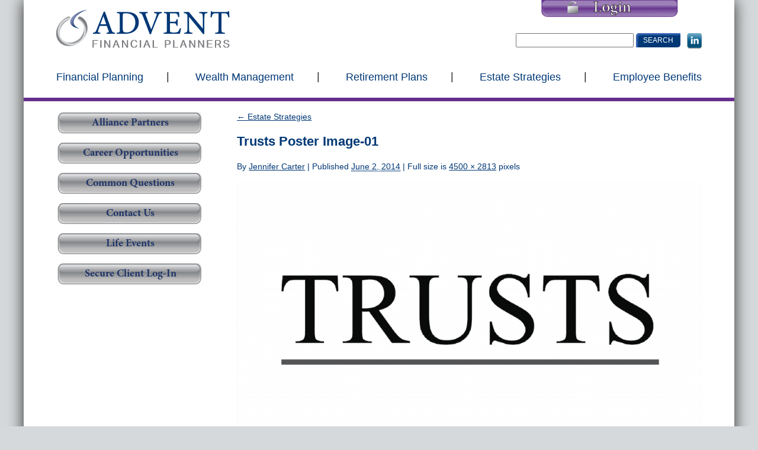

--- FILE ---
content_type: text/html; charset=utf-8
request_url: https://www.google.com/recaptcha/api2/anchor?ar=1&k=6LeS-6kqAAAAAHfXJt_tFjh_rfOjrq01uaF_n6y_&co=aHR0cHM6Ly93d3cuYWR2ZW50ZmluYW5jaWFscGxhbm5lcnMuY29tOjQ0Mw..&hl=en&v=PoyoqOPhxBO7pBk68S4YbpHZ&size=invisible&anchor-ms=20000&execute-ms=30000&cb=qbnximx9qxcp
body_size: 48607
content:
<!DOCTYPE HTML><html dir="ltr" lang="en"><head><meta http-equiv="Content-Type" content="text/html; charset=UTF-8">
<meta http-equiv="X-UA-Compatible" content="IE=edge">
<title>reCAPTCHA</title>
<style type="text/css">
/* cyrillic-ext */
@font-face {
  font-family: 'Roboto';
  font-style: normal;
  font-weight: 400;
  font-stretch: 100%;
  src: url(//fonts.gstatic.com/s/roboto/v48/KFO7CnqEu92Fr1ME7kSn66aGLdTylUAMa3GUBHMdazTgWw.woff2) format('woff2');
  unicode-range: U+0460-052F, U+1C80-1C8A, U+20B4, U+2DE0-2DFF, U+A640-A69F, U+FE2E-FE2F;
}
/* cyrillic */
@font-face {
  font-family: 'Roboto';
  font-style: normal;
  font-weight: 400;
  font-stretch: 100%;
  src: url(//fonts.gstatic.com/s/roboto/v48/KFO7CnqEu92Fr1ME7kSn66aGLdTylUAMa3iUBHMdazTgWw.woff2) format('woff2');
  unicode-range: U+0301, U+0400-045F, U+0490-0491, U+04B0-04B1, U+2116;
}
/* greek-ext */
@font-face {
  font-family: 'Roboto';
  font-style: normal;
  font-weight: 400;
  font-stretch: 100%;
  src: url(//fonts.gstatic.com/s/roboto/v48/KFO7CnqEu92Fr1ME7kSn66aGLdTylUAMa3CUBHMdazTgWw.woff2) format('woff2');
  unicode-range: U+1F00-1FFF;
}
/* greek */
@font-face {
  font-family: 'Roboto';
  font-style: normal;
  font-weight: 400;
  font-stretch: 100%;
  src: url(//fonts.gstatic.com/s/roboto/v48/KFO7CnqEu92Fr1ME7kSn66aGLdTylUAMa3-UBHMdazTgWw.woff2) format('woff2');
  unicode-range: U+0370-0377, U+037A-037F, U+0384-038A, U+038C, U+038E-03A1, U+03A3-03FF;
}
/* math */
@font-face {
  font-family: 'Roboto';
  font-style: normal;
  font-weight: 400;
  font-stretch: 100%;
  src: url(//fonts.gstatic.com/s/roboto/v48/KFO7CnqEu92Fr1ME7kSn66aGLdTylUAMawCUBHMdazTgWw.woff2) format('woff2');
  unicode-range: U+0302-0303, U+0305, U+0307-0308, U+0310, U+0312, U+0315, U+031A, U+0326-0327, U+032C, U+032F-0330, U+0332-0333, U+0338, U+033A, U+0346, U+034D, U+0391-03A1, U+03A3-03A9, U+03B1-03C9, U+03D1, U+03D5-03D6, U+03F0-03F1, U+03F4-03F5, U+2016-2017, U+2034-2038, U+203C, U+2040, U+2043, U+2047, U+2050, U+2057, U+205F, U+2070-2071, U+2074-208E, U+2090-209C, U+20D0-20DC, U+20E1, U+20E5-20EF, U+2100-2112, U+2114-2115, U+2117-2121, U+2123-214F, U+2190, U+2192, U+2194-21AE, U+21B0-21E5, U+21F1-21F2, U+21F4-2211, U+2213-2214, U+2216-22FF, U+2308-230B, U+2310, U+2319, U+231C-2321, U+2336-237A, U+237C, U+2395, U+239B-23B7, U+23D0, U+23DC-23E1, U+2474-2475, U+25AF, U+25B3, U+25B7, U+25BD, U+25C1, U+25CA, U+25CC, U+25FB, U+266D-266F, U+27C0-27FF, U+2900-2AFF, U+2B0E-2B11, U+2B30-2B4C, U+2BFE, U+3030, U+FF5B, U+FF5D, U+1D400-1D7FF, U+1EE00-1EEFF;
}
/* symbols */
@font-face {
  font-family: 'Roboto';
  font-style: normal;
  font-weight: 400;
  font-stretch: 100%;
  src: url(//fonts.gstatic.com/s/roboto/v48/KFO7CnqEu92Fr1ME7kSn66aGLdTylUAMaxKUBHMdazTgWw.woff2) format('woff2');
  unicode-range: U+0001-000C, U+000E-001F, U+007F-009F, U+20DD-20E0, U+20E2-20E4, U+2150-218F, U+2190, U+2192, U+2194-2199, U+21AF, U+21E6-21F0, U+21F3, U+2218-2219, U+2299, U+22C4-22C6, U+2300-243F, U+2440-244A, U+2460-24FF, U+25A0-27BF, U+2800-28FF, U+2921-2922, U+2981, U+29BF, U+29EB, U+2B00-2BFF, U+4DC0-4DFF, U+FFF9-FFFB, U+10140-1018E, U+10190-1019C, U+101A0, U+101D0-101FD, U+102E0-102FB, U+10E60-10E7E, U+1D2C0-1D2D3, U+1D2E0-1D37F, U+1F000-1F0FF, U+1F100-1F1AD, U+1F1E6-1F1FF, U+1F30D-1F30F, U+1F315, U+1F31C, U+1F31E, U+1F320-1F32C, U+1F336, U+1F378, U+1F37D, U+1F382, U+1F393-1F39F, U+1F3A7-1F3A8, U+1F3AC-1F3AF, U+1F3C2, U+1F3C4-1F3C6, U+1F3CA-1F3CE, U+1F3D4-1F3E0, U+1F3ED, U+1F3F1-1F3F3, U+1F3F5-1F3F7, U+1F408, U+1F415, U+1F41F, U+1F426, U+1F43F, U+1F441-1F442, U+1F444, U+1F446-1F449, U+1F44C-1F44E, U+1F453, U+1F46A, U+1F47D, U+1F4A3, U+1F4B0, U+1F4B3, U+1F4B9, U+1F4BB, U+1F4BF, U+1F4C8-1F4CB, U+1F4D6, U+1F4DA, U+1F4DF, U+1F4E3-1F4E6, U+1F4EA-1F4ED, U+1F4F7, U+1F4F9-1F4FB, U+1F4FD-1F4FE, U+1F503, U+1F507-1F50B, U+1F50D, U+1F512-1F513, U+1F53E-1F54A, U+1F54F-1F5FA, U+1F610, U+1F650-1F67F, U+1F687, U+1F68D, U+1F691, U+1F694, U+1F698, U+1F6AD, U+1F6B2, U+1F6B9-1F6BA, U+1F6BC, U+1F6C6-1F6CF, U+1F6D3-1F6D7, U+1F6E0-1F6EA, U+1F6F0-1F6F3, U+1F6F7-1F6FC, U+1F700-1F7FF, U+1F800-1F80B, U+1F810-1F847, U+1F850-1F859, U+1F860-1F887, U+1F890-1F8AD, U+1F8B0-1F8BB, U+1F8C0-1F8C1, U+1F900-1F90B, U+1F93B, U+1F946, U+1F984, U+1F996, U+1F9E9, U+1FA00-1FA6F, U+1FA70-1FA7C, U+1FA80-1FA89, U+1FA8F-1FAC6, U+1FACE-1FADC, U+1FADF-1FAE9, U+1FAF0-1FAF8, U+1FB00-1FBFF;
}
/* vietnamese */
@font-face {
  font-family: 'Roboto';
  font-style: normal;
  font-weight: 400;
  font-stretch: 100%;
  src: url(//fonts.gstatic.com/s/roboto/v48/KFO7CnqEu92Fr1ME7kSn66aGLdTylUAMa3OUBHMdazTgWw.woff2) format('woff2');
  unicode-range: U+0102-0103, U+0110-0111, U+0128-0129, U+0168-0169, U+01A0-01A1, U+01AF-01B0, U+0300-0301, U+0303-0304, U+0308-0309, U+0323, U+0329, U+1EA0-1EF9, U+20AB;
}
/* latin-ext */
@font-face {
  font-family: 'Roboto';
  font-style: normal;
  font-weight: 400;
  font-stretch: 100%;
  src: url(//fonts.gstatic.com/s/roboto/v48/KFO7CnqEu92Fr1ME7kSn66aGLdTylUAMa3KUBHMdazTgWw.woff2) format('woff2');
  unicode-range: U+0100-02BA, U+02BD-02C5, U+02C7-02CC, U+02CE-02D7, U+02DD-02FF, U+0304, U+0308, U+0329, U+1D00-1DBF, U+1E00-1E9F, U+1EF2-1EFF, U+2020, U+20A0-20AB, U+20AD-20C0, U+2113, U+2C60-2C7F, U+A720-A7FF;
}
/* latin */
@font-face {
  font-family: 'Roboto';
  font-style: normal;
  font-weight: 400;
  font-stretch: 100%;
  src: url(//fonts.gstatic.com/s/roboto/v48/KFO7CnqEu92Fr1ME7kSn66aGLdTylUAMa3yUBHMdazQ.woff2) format('woff2');
  unicode-range: U+0000-00FF, U+0131, U+0152-0153, U+02BB-02BC, U+02C6, U+02DA, U+02DC, U+0304, U+0308, U+0329, U+2000-206F, U+20AC, U+2122, U+2191, U+2193, U+2212, U+2215, U+FEFF, U+FFFD;
}
/* cyrillic-ext */
@font-face {
  font-family: 'Roboto';
  font-style: normal;
  font-weight: 500;
  font-stretch: 100%;
  src: url(//fonts.gstatic.com/s/roboto/v48/KFO7CnqEu92Fr1ME7kSn66aGLdTylUAMa3GUBHMdazTgWw.woff2) format('woff2');
  unicode-range: U+0460-052F, U+1C80-1C8A, U+20B4, U+2DE0-2DFF, U+A640-A69F, U+FE2E-FE2F;
}
/* cyrillic */
@font-face {
  font-family: 'Roboto';
  font-style: normal;
  font-weight: 500;
  font-stretch: 100%;
  src: url(//fonts.gstatic.com/s/roboto/v48/KFO7CnqEu92Fr1ME7kSn66aGLdTylUAMa3iUBHMdazTgWw.woff2) format('woff2');
  unicode-range: U+0301, U+0400-045F, U+0490-0491, U+04B0-04B1, U+2116;
}
/* greek-ext */
@font-face {
  font-family: 'Roboto';
  font-style: normal;
  font-weight: 500;
  font-stretch: 100%;
  src: url(//fonts.gstatic.com/s/roboto/v48/KFO7CnqEu92Fr1ME7kSn66aGLdTylUAMa3CUBHMdazTgWw.woff2) format('woff2');
  unicode-range: U+1F00-1FFF;
}
/* greek */
@font-face {
  font-family: 'Roboto';
  font-style: normal;
  font-weight: 500;
  font-stretch: 100%;
  src: url(//fonts.gstatic.com/s/roboto/v48/KFO7CnqEu92Fr1ME7kSn66aGLdTylUAMa3-UBHMdazTgWw.woff2) format('woff2');
  unicode-range: U+0370-0377, U+037A-037F, U+0384-038A, U+038C, U+038E-03A1, U+03A3-03FF;
}
/* math */
@font-face {
  font-family: 'Roboto';
  font-style: normal;
  font-weight: 500;
  font-stretch: 100%;
  src: url(//fonts.gstatic.com/s/roboto/v48/KFO7CnqEu92Fr1ME7kSn66aGLdTylUAMawCUBHMdazTgWw.woff2) format('woff2');
  unicode-range: U+0302-0303, U+0305, U+0307-0308, U+0310, U+0312, U+0315, U+031A, U+0326-0327, U+032C, U+032F-0330, U+0332-0333, U+0338, U+033A, U+0346, U+034D, U+0391-03A1, U+03A3-03A9, U+03B1-03C9, U+03D1, U+03D5-03D6, U+03F0-03F1, U+03F4-03F5, U+2016-2017, U+2034-2038, U+203C, U+2040, U+2043, U+2047, U+2050, U+2057, U+205F, U+2070-2071, U+2074-208E, U+2090-209C, U+20D0-20DC, U+20E1, U+20E5-20EF, U+2100-2112, U+2114-2115, U+2117-2121, U+2123-214F, U+2190, U+2192, U+2194-21AE, U+21B0-21E5, U+21F1-21F2, U+21F4-2211, U+2213-2214, U+2216-22FF, U+2308-230B, U+2310, U+2319, U+231C-2321, U+2336-237A, U+237C, U+2395, U+239B-23B7, U+23D0, U+23DC-23E1, U+2474-2475, U+25AF, U+25B3, U+25B7, U+25BD, U+25C1, U+25CA, U+25CC, U+25FB, U+266D-266F, U+27C0-27FF, U+2900-2AFF, U+2B0E-2B11, U+2B30-2B4C, U+2BFE, U+3030, U+FF5B, U+FF5D, U+1D400-1D7FF, U+1EE00-1EEFF;
}
/* symbols */
@font-face {
  font-family: 'Roboto';
  font-style: normal;
  font-weight: 500;
  font-stretch: 100%;
  src: url(//fonts.gstatic.com/s/roboto/v48/KFO7CnqEu92Fr1ME7kSn66aGLdTylUAMaxKUBHMdazTgWw.woff2) format('woff2');
  unicode-range: U+0001-000C, U+000E-001F, U+007F-009F, U+20DD-20E0, U+20E2-20E4, U+2150-218F, U+2190, U+2192, U+2194-2199, U+21AF, U+21E6-21F0, U+21F3, U+2218-2219, U+2299, U+22C4-22C6, U+2300-243F, U+2440-244A, U+2460-24FF, U+25A0-27BF, U+2800-28FF, U+2921-2922, U+2981, U+29BF, U+29EB, U+2B00-2BFF, U+4DC0-4DFF, U+FFF9-FFFB, U+10140-1018E, U+10190-1019C, U+101A0, U+101D0-101FD, U+102E0-102FB, U+10E60-10E7E, U+1D2C0-1D2D3, U+1D2E0-1D37F, U+1F000-1F0FF, U+1F100-1F1AD, U+1F1E6-1F1FF, U+1F30D-1F30F, U+1F315, U+1F31C, U+1F31E, U+1F320-1F32C, U+1F336, U+1F378, U+1F37D, U+1F382, U+1F393-1F39F, U+1F3A7-1F3A8, U+1F3AC-1F3AF, U+1F3C2, U+1F3C4-1F3C6, U+1F3CA-1F3CE, U+1F3D4-1F3E0, U+1F3ED, U+1F3F1-1F3F3, U+1F3F5-1F3F7, U+1F408, U+1F415, U+1F41F, U+1F426, U+1F43F, U+1F441-1F442, U+1F444, U+1F446-1F449, U+1F44C-1F44E, U+1F453, U+1F46A, U+1F47D, U+1F4A3, U+1F4B0, U+1F4B3, U+1F4B9, U+1F4BB, U+1F4BF, U+1F4C8-1F4CB, U+1F4D6, U+1F4DA, U+1F4DF, U+1F4E3-1F4E6, U+1F4EA-1F4ED, U+1F4F7, U+1F4F9-1F4FB, U+1F4FD-1F4FE, U+1F503, U+1F507-1F50B, U+1F50D, U+1F512-1F513, U+1F53E-1F54A, U+1F54F-1F5FA, U+1F610, U+1F650-1F67F, U+1F687, U+1F68D, U+1F691, U+1F694, U+1F698, U+1F6AD, U+1F6B2, U+1F6B9-1F6BA, U+1F6BC, U+1F6C6-1F6CF, U+1F6D3-1F6D7, U+1F6E0-1F6EA, U+1F6F0-1F6F3, U+1F6F7-1F6FC, U+1F700-1F7FF, U+1F800-1F80B, U+1F810-1F847, U+1F850-1F859, U+1F860-1F887, U+1F890-1F8AD, U+1F8B0-1F8BB, U+1F8C0-1F8C1, U+1F900-1F90B, U+1F93B, U+1F946, U+1F984, U+1F996, U+1F9E9, U+1FA00-1FA6F, U+1FA70-1FA7C, U+1FA80-1FA89, U+1FA8F-1FAC6, U+1FACE-1FADC, U+1FADF-1FAE9, U+1FAF0-1FAF8, U+1FB00-1FBFF;
}
/* vietnamese */
@font-face {
  font-family: 'Roboto';
  font-style: normal;
  font-weight: 500;
  font-stretch: 100%;
  src: url(//fonts.gstatic.com/s/roboto/v48/KFO7CnqEu92Fr1ME7kSn66aGLdTylUAMa3OUBHMdazTgWw.woff2) format('woff2');
  unicode-range: U+0102-0103, U+0110-0111, U+0128-0129, U+0168-0169, U+01A0-01A1, U+01AF-01B0, U+0300-0301, U+0303-0304, U+0308-0309, U+0323, U+0329, U+1EA0-1EF9, U+20AB;
}
/* latin-ext */
@font-face {
  font-family: 'Roboto';
  font-style: normal;
  font-weight: 500;
  font-stretch: 100%;
  src: url(//fonts.gstatic.com/s/roboto/v48/KFO7CnqEu92Fr1ME7kSn66aGLdTylUAMa3KUBHMdazTgWw.woff2) format('woff2');
  unicode-range: U+0100-02BA, U+02BD-02C5, U+02C7-02CC, U+02CE-02D7, U+02DD-02FF, U+0304, U+0308, U+0329, U+1D00-1DBF, U+1E00-1E9F, U+1EF2-1EFF, U+2020, U+20A0-20AB, U+20AD-20C0, U+2113, U+2C60-2C7F, U+A720-A7FF;
}
/* latin */
@font-face {
  font-family: 'Roboto';
  font-style: normal;
  font-weight: 500;
  font-stretch: 100%;
  src: url(//fonts.gstatic.com/s/roboto/v48/KFO7CnqEu92Fr1ME7kSn66aGLdTylUAMa3yUBHMdazQ.woff2) format('woff2');
  unicode-range: U+0000-00FF, U+0131, U+0152-0153, U+02BB-02BC, U+02C6, U+02DA, U+02DC, U+0304, U+0308, U+0329, U+2000-206F, U+20AC, U+2122, U+2191, U+2193, U+2212, U+2215, U+FEFF, U+FFFD;
}
/* cyrillic-ext */
@font-face {
  font-family: 'Roboto';
  font-style: normal;
  font-weight: 900;
  font-stretch: 100%;
  src: url(//fonts.gstatic.com/s/roboto/v48/KFO7CnqEu92Fr1ME7kSn66aGLdTylUAMa3GUBHMdazTgWw.woff2) format('woff2');
  unicode-range: U+0460-052F, U+1C80-1C8A, U+20B4, U+2DE0-2DFF, U+A640-A69F, U+FE2E-FE2F;
}
/* cyrillic */
@font-face {
  font-family: 'Roboto';
  font-style: normal;
  font-weight: 900;
  font-stretch: 100%;
  src: url(//fonts.gstatic.com/s/roboto/v48/KFO7CnqEu92Fr1ME7kSn66aGLdTylUAMa3iUBHMdazTgWw.woff2) format('woff2');
  unicode-range: U+0301, U+0400-045F, U+0490-0491, U+04B0-04B1, U+2116;
}
/* greek-ext */
@font-face {
  font-family: 'Roboto';
  font-style: normal;
  font-weight: 900;
  font-stretch: 100%;
  src: url(//fonts.gstatic.com/s/roboto/v48/KFO7CnqEu92Fr1ME7kSn66aGLdTylUAMa3CUBHMdazTgWw.woff2) format('woff2');
  unicode-range: U+1F00-1FFF;
}
/* greek */
@font-face {
  font-family: 'Roboto';
  font-style: normal;
  font-weight: 900;
  font-stretch: 100%;
  src: url(//fonts.gstatic.com/s/roboto/v48/KFO7CnqEu92Fr1ME7kSn66aGLdTylUAMa3-UBHMdazTgWw.woff2) format('woff2');
  unicode-range: U+0370-0377, U+037A-037F, U+0384-038A, U+038C, U+038E-03A1, U+03A3-03FF;
}
/* math */
@font-face {
  font-family: 'Roboto';
  font-style: normal;
  font-weight: 900;
  font-stretch: 100%;
  src: url(//fonts.gstatic.com/s/roboto/v48/KFO7CnqEu92Fr1ME7kSn66aGLdTylUAMawCUBHMdazTgWw.woff2) format('woff2');
  unicode-range: U+0302-0303, U+0305, U+0307-0308, U+0310, U+0312, U+0315, U+031A, U+0326-0327, U+032C, U+032F-0330, U+0332-0333, U+0338, U+033A, U+0346, U+034D, U+0391-03A1, U+03A3-03A9, U+03B1-03C9, U+03D1, U+03D5-03D6, U+03F0-03F1, U+03F4-03F5, U+2016-2017, U+2034-2038, U+203C, U+2040, U+2043, U+2047, U+2050, U+2057, U+205F, U+2070-2071, U+2074-208E, U+2090-209C, U+20D0-20DC, U+20E1, U+20E5-20EF, U+2100-2112, U+2114-2115, U+2117-2121, U+2123-214F, U+2190, U+2192, U+2194-21AE, U+21B0-21E5, U+21F1-21F2, U+21F4-2211, U+2213-2214, U+2216-22FF, U+2308-230B, U+2310, U+2319, U+231C-2321, U+2336-237A, U+237C, U+2395, U+239B-23B7, U+23D0, U+23DC-23E1, U+2474-2475, U+25AF, U+25B3, U+25B7, U+25BD, U+25C1, U+25CA, U+25CC, U+25FB, U+266D-266F, U+27C0-27FF, U+2900-2AFF, U+2B0E-2B11, U+2B30-2B4C, U+2BFE, U+3030, U+FF5B, U+FF5D, U+1D400-1D7FF, U+1EE00-1EEFF;
}
/* symbols */
@font-face {
  font-family: 'Roboto';
  font-style: normal;
  font-weight: 900;
  font-stretch: 100%;
  src: url(//fonts.gstatic.com/s/roboto/v48/KFO7CnqEu92Fr1ME7kSn66aGLdTylUAMaxKUBHMdazTgWw.woff2) format('woff2');
  unicode-range: U+0001-000C, U+000E-001F, U+007F-009F, U+20DD-20E0, U+20E2-20E4, U+2150-218F, U+2190, U+2192, U+2194-2199, U+21AF, U+21E6-21F0, U+21F3, U+2218-2219, U+2299, U+22C4-22C6, U+2300-243F, U+2440-244A, U+2460-24FF, U+25A0-27BF, U+2800-28FF, U+2921-2922, U+2981, U+29BF, U+29EB, U+2B00-2BFF, U+4DC0-4DFF, U+FFF9-FFFB, U+10140-1018E, U+10190-1019C, U+101A0, U+101D0-101FD, U+102E0-102FB, U+10E60-10E7E, U+1D2C0-1D2D3, U+1D2E0-1D37F, U+1F000-1F0FF, U+1F100-1F1AD, U+1F1E6-1F1FF, U+1F30D-1F30F, U+1F315, U+1F31C, U+1F31E, U+1F320-1F32C, U+1F336, U+1F378, U+1F37D, U+1F382, U+1F393-1F39F, U+1F3A7-1F3A8, U+1F3AC-1F3AF, U+1F3C2, U+1F3C4-1F3C6, U+1F3CA-1F3CE, U+1F3D4-1F3E0, U+1F3ED, U+1F3F1-1F3F3, U+1F3F5-1F3F7, U+1F408, U+1F415, U+1F41F, U+1F426, U+1F43F, U+1F441-1F442, U+1F444, U+1F446-1F449, U+1F44C-1F44E, U+1F453, U+1F46A, U+1F47D, U+1F4A3, U+1F4B0, U+1F4B3, U+1F4B9, U+1F4BB, U+1F4BF, U+1F4C8-1F4CB, U+1F4D6, U+1F4DA, U+1F4DF, U+1F4E3-1F4E6, U+1F4EA-1F4ED, U+1F4F7, U+1F4F9-1F4FB, U+1F4FD-1F4FE, U+1F503, U+1F507-1F50B, U+1F50D, U+1F512-1F513, U+1F53E-1F54A, U+1F54F-1F5FA, U+1F610, U+1F650-1F67F, U+1F687, U+1F68D, U+1F691, U+1F694, U+1F698, U+1F6AD, U+1F6B2, U+1F6B9-1F6BA, U+1F6BC, U+1F6C6-1F6CF, U+1F6D3-1F6D7, U+1F6E0-1F6EA, U+1F6F0-1F6F3, U+1F6F7-1F6FC, U+1F700-1F7FF, U+1F800-1F80B, U+1F810-1F847, U+1F850-1F859, U+1F860-1F887, U+1F890-1F8AD, U+1F8B0-1F8BB, U+1F8C0-1F8C1, U+1F900-1F90B, U+1F93B, U+1F946, U+1F984, U+1F996, U+1F9E9, U+1FA00-1FA6F, U+1FA70-1FA7C, U+1FA80-1FA89, U+1FA8F-1FAC6, U+1FACE-1FADC, U+1FADF-1FAE9, U+1FAF0-1FAF8, U+1FB00-1FBFF;
}
/* vietnamese */
@font-face {
  font-family: 'Roboto';
  font-style: normal;
  font-weight: 900;
  font-stretch: 100%;
  src: url(//fonts.gstatic.com/s/roboto/v48/KFO7CnqEu92Fr1ME7kSn66aGLdTylUAMa3OUBHMdazTgWw.woff2) format('woff2');
  unicode-range: U+0102-0103, U+0110-0111, U+0128-0129, U+0168-0169, U+01A0-01A1, U+01AF-01B0, U+0300-0301, U+0303-0304, U+0308-0309, U+0323, U+0329, U+1EA0-1EF9, U+20AB;
}
/* latin-ext */
@font-face {
  font-family: 'Roboto';
  font-style: normal;
  font-weight: 900;
  font-stretch: 100%;
  src: url(//fonts.gstatic.com/s/roboto/v48/KFO7CnqEu92Fr1ME7kSn66aGLdTylUAMa3KUBHMdazTgWw.woff2) format('woff2');
  unicode-range: U+0100-02BA, U+02BD-02C5, U+02C7-02CC, U+02CE-02D7, U+02DD-02FF, U+0304, U+0308, U+0329, U+1D00-1DBF, U+1E00-1E9F, U+1EF2-1EFF, U+2020, U+20A0-20AB, U+20AD-20C0, U+2113, U+2C60-2C7F, U+A720-A7FF;
}
/* latin */
@font-face {
  font-family: 'Roboto';
  font-style: normal;
  font-weight: 900;
  font-stretch: 100%;
  src: url(//fonts.gstatic.com/s/roboto/v48/KFO7CnqEu92Fr1ME7kSn66aGLdTylUAMa3yUBHMdazQ.woff2) format('woff2');
  unicode-range: U+0000-00FF, U+0131, U+0152-0153, U+02BB-02BC, U+02C6, U+02DA, U+02DC, U+0304, U+0308, U+0329, U+2000-206F, U+20AC, U+2122, U+2191, U+2193, U+2212, U+2215, U+FEFF, U+FFFD;
}

</style>
<link rel="stylesheet" type="text/css" href="https://www.gstatic.com/recaptcha/releases/PoyoqOPhxBO7pBk68S4YbpHZ/styles__ltr.css">
<script nonce="WwR_tv4NiaJwmAbhFCE0QQ" type="text/javascript">window['__recaptcha_api'] = 'https://www.google.com/recaptcha/api2/';</script>
<script type="text/javascript" src="https://www.gstatic.com/recaptcha/releases/PoyoqOPhxBO7pBk68S4YbpHZ/recaptcha__en.js" nonce="WwR_tv4NiaJwmAbhFCE0QQ">
      
    </script></head>
<body><div id="rc-anchor-alert" class="rc-anchor-alert"></div>
<input type="hidden" id="recaptcha-token" value="[base64]">
<script type="text/javascript" nonce="WwR_tv4NiaJwmAbhFCE0QQ">
      recaptcha.anchor.Main.init("[\x22ainput\x22,[\x22bgdata\x22,\x22\x22,\[base64]/[base64]/[base64]/[base64]/cjw8ejpyPj4+eil9Y2F0Y2gobCl7dGhyb3cgbDt9fSxIPWZ1bmN0aW9uKHcsdCx6KXtpZih3PT0xOTR8fHc9PTIwOCl0LnZbd10/dC52W3ddLmNvbmNhdCh6KTp0LnZbd109b2Yoeix0KTtlbHNle2lmKHQuYkImJnchPTMxNylyZXR1cm47dz09NjZ8fHc9PTEyMnx8dz09NDcwfHx3PT00NHx8dz09NDE2fHx3PT0zOTd8fHc9PTQyMXx8dz09Njh8fHc9PTcwfHx3PT0xODQ/[base64]/[base64]/[base64]/bmV3IGRbVl0oSlswXSk6cD09Mj9uZXcgZFtWXShKWzBdLEpbMV0pOnA9PTM/bmV3IGRbVl0oSlswXSxKWzFdLEpbMl0pOnA9PTQ/[base64]/[base64]/[base64]/[base64]\x22,\[base64]\\u003d\x22,\x22eBVAw44DwpPDlMO0wp9sT086w5MNSFnDqcKuVzoTeFlddFZtejBpwrFPwrLCsgYTw54Sw48mwocew7Yiw5Mkwq8Jw43DsATCvBlWw7rDj0NVAxMKQnQ1wrF9P20dS2fCuMOXw7/[base64]/VQLDuiDCoXEUUm4/TMOSw6PDusKnc8KQw5wvA8KmIsK9wrAdwrIRbMKyw5cQwo7CrXAyUVgawqHCvVXDg8K0NUbCtMKwwrE9wpfCtw/DsDQhw4I5BMKLwrQdwrkmIEzCkMKxw70kwqjDrCnCiF5sFn/[base64]/w4vDsixtwonDgQZ6GWPCqX/Dn8O+Vktrw5DDosO+w4E4wrDDu1DCvHTCr0bDrmInKDLCl8Kkw71FN8KNMS5Iw700w6EuwqjDkTUUEsO7w4vDnMK+wqrDpsKlNsKBJcOZD8OwRcK+FsKNw7nClcOhWMKYf2NPwr/CtsKxJMKHWcO1Yj/[base64]/w6PDsWvCu8K+DUHCp8OuLcKfwrM7G8K7aMOsw4Udw7w7ISDDoBTDhG4nc8KDDFzCmBzDgE0aezJKw70Nw69KwoMfw4DDsnXDmMKpw7QTcsKzCVzChi8Zwr/[base64]/[base64]/w7IBPsKSw5bDn8KsH8KTw5rCh8KUwobCnmwyEMKSwpZFw4hWMcKtwrHChMK+axrCr8O/ZBXCqMKVLhvCqcKHwoPCgljDoRHChcOpwph8w4rDgMORA03CjD/DtVzCn8OvwoHDlATDtHYIw64aJcOURcOgw4TCpz3DujjDjjrDjgF7W1MRwq85wqLCh19tHcKtdMKEw4NrJWg/wpoiK13DmSDDqsKIw7vDj8KTwqEVwo9uw6dCcMOfw7Y2wq/DqsKww60Fw7TCmcKSWMOmU8OsA8OpPA4kwrACw6BUJ8O5wq9xRQnDoMKLOMKMSRPCnMOGwo7Dpn3CqsKywqFOw4kEwoF1w7rCtSRmEMKddxpMCMKAw61tPhYDw4PDmxHCjRkRw7zDhVHDuFzCoVRmw70nw7zDtmdNCG/DkXfChsK0w7Jgw6RoHMKtw5LDmn3DpsOKwpJYw5HCk8OUw6/[base64]/[base64]/DoMKSBS7CiDHDtS/CizbCjlXDgjELwrrCmsOcZ8KUw5IGwqBVwrPCs8KJOltZAzxxwqXDpsK4w6AcwrjCsUrCjj8AJnzCqMK2cj7DlcK/[base64]/DnMOOw5p3wqDDh8K+w71ITsOawqnCpWIjTcOhEMOhDV4iw7RzCCbDvcKBP8KXw5sENsKUU1TCklbCt8Klw5LCusKuwp8oJMOzS8KNwrbDmMKkw7ZIw5PDrjrCgcKCwodxSgNUYSBNwr/DtsK3NMOMB8OzGWPDmAfCkMKjw44wwr86IsOZU0lBw6TChcKlXW0eViDCh8K3M2XDhWQeYMOiMsKQehkJwoHDjsONwpXDgSsecMO5w47CpsKww6QWwpZAwr1ywqPDo8O/XcOuGMK0w6AKwq4xGMKtD0QswpLCnyUFw7LChR0awpfDoF7Cnlo8w7zDs8OMwq1oERXDlsOwwo4AMcOXe8KnwpAOJsOdOUg4VE7DpsKQRMKAOcO5aldaUcOpI8KaQBdQMi3DscOHw5R/S8KZQU0dI2xqw6rCncOGfF7DtSPDmyHCjiXCkcKjwqsnI8Oxwr3Cni7CkcONdxfCuXMiSwxTY8KMUcKWVxHDji8Cw5UBOivDucKqwovCqcK/KV4bwoTDk28VECLCrsK/w63Ci8OIw6zCm8K4w6/DpMKmwqtMVDLCh8KpPyY7LcObwpMzw4HDl8KKw6fCvmjCl8Kpw6nDo8OcwpsIXsOeGmnDncO0c8KGU8KBwq/CpRRQwq1pwrkwSMK2Ij3DpMOMw6rCnn3DhcOdw4nClsORQRYyw7/[base64]/wpnCjMOVVMOQw7PDv8OjTMKUXsKRwpU/N1PCiU9kRsKFwrHDpMKeWsKdW8OcwrNlLB7CgQbDnG5yfwErfwlyOEUAwq8ew7snwq/ClcKhFsKTw4vDo3xvBzcLc8KZfwzDv8Kxw4zDmMKZd2HCpMOHKHTDoMKYA3jDkz93wpjCiVE8wrjDkwVeODnDs8O5ZlYsajJ4wrnCt3BGBAQEwrN3MMOTwpMDe8KtwqUswpwVRsOIwpzCpnMVwp/DiU3CvsOqVn/Ds8OkfsOQGcOAwo7DhcK2dTsCw7HCnQF1FcKhwoglUiLDpSgNw6F1HW0Rw6HCn24HwpnCnsOtDMKcwp7CjXfDkEYzw6PDqARcdDR/H1zCjh52CMOOUFjDkMOYwqdVfzNOwqodwq44I3nCgMKbWl9wN3BCwo3Cu8OITRnCtEnCp0cWaMKVXsKJwrxtw73CksOwwoTCvMO1w4cmQcK3wrlLasKiw6/CsB/CgcOewqbDgENPw6PDnlXCtiTCoMOVfiLDtG9Ow7XDmlE8w4TDtsKsw5nDnmnClsO9w6FlwrLDg3jCosKTLS4/w7HDny7DqcKoQMOQf8OjCE/[base64]/CnFQiwqTCtnsCe2LCvH40fcOkw7g4B8OIW3d1w5HDpcO1w43CmMK4wqTDqHLDmcKSwr3CknTCjMO3w7HCmMOmwrJQR2TDn8KWw4DClsOlJhZnIjXClcKewolBVcOCR8OSw45QQcKbw5VPwrLChcObwovDmsKXwpbCniDDoCLCqFjDo8OGU8K/QsOHWMOWwrvDucOnICLCqGktwpdgwo9fw5rCmMKZwqtZwq3CslI5eFIfwpEJw6jDowPCumF9wp7CvxkuJF/[base64]/DkMOUwq4YfBbDhStJw5/Coyh1w5h/[base64]/CqSXCrzYRJ8KVw7/[base64]/[base64]/DlsOcX8O6wpvDlAolwrV+IyLCj3XCnw08ZMObJh/DjRzDiUfDjcKqfMKmbkDDtsOKGgQPdMKKKxTCq8KFQ8O3bcO8w7VwaATClcKiAMOTTsOqwqrDtsKKwqnDvm3Cv3IVP8OhRV7Dv8KEwoM7wo3Dq8K8wp/CoV4rw4NDwpfCgkLCmD1RJHRnSMOswpvDssO5AsOSfMO+asKNXwhiAgFtHcOuwrx3XXvDssKKwqjDpV4twrfDsVxyEcKaWw7DuMKcwovDnMOTU0VBDMKPVVnCjxUmw7/Cn8KQMMKKw5LDrBzCmxHDoDfDrwPCu8OMw4zDu8KmwpwQwqHDj23DqMKVJgppw7ZdwpfCp8K0w77CtMO6wq87woHDvMKLdBHCpWXDiEhgD8KuRcKBC3wnPAjDkgERw5IbwpfDnHAiwo8zw5VHQD3DkcKow4HDu8OoVsOEP8Ocd0PDjFPChW/CjsKkKnbCu8K/[base64]/WMK2w7EmbA/CrmoRTMKYw61Ew6PCrMOlVMKYw7vDpC53BlTDhcKAw7rDqxDDm8O5fMOnKcOeHDTDqcOswrDDisOLwp/DtsKoLhTDjzJlwpYzV8KxJ8OEED7CgCYMJwZOwpzCjE9Ecz99YsKEXsKZwroXwq1xfMKCHSvDjWbDicKcaWPDkRVrM8KdwoPCp3rDtcKxw69kVADDlcONworDqUUrw7jDtm3DmcOnw47ClRfDlE7DvMOew5FrMcOTH8K1w7t6R1bDg1YmdcKuwpUOwr/CjVnDtEXDvcOzwr3Dkg7Ci8O9w57Dj8KtFGRRLcKvwpXCucOIYHrCnFnCg8KRf1TCusK5EMOKwp/[base64]/CgX3DlQtfwovDl8KfPU/DpyJpUcOWwrDDshLDuMOiwqJTwrp8K0QmNn9eworCt8KJwrUeQ0nDiSTDvcOsw4HDuivDvcOWIifDj8KoPcKiRcKvwqnCiivCusKaw7/Cj1vDjsORwp7Cq8OBw6xowqgMTsOLFxjCjcKrw4PCv2rClcOvw53DkB9ABsOZw7rDvzPCiUfDl8KrDRLCujjCjMOMHXXCtl5tRMOHwo/CmAITXCXClcKmw4IlQVEdwqTDmyDDjFgvVXBAw7TChAAQa2Z4EQTCi15Hw6LDlFLChQLDksK+wpzDhlA9wq1FUcOyw4zDpcKWwqbDsn4gw65ww5/DgsKcNUgvwovDscKkw4fCnV/Cv8ODLTxGwo1FEDctw4/DpxE8w7oFw4tbRcKreEE3wq0KDsOUw6w6dsKrwpDDosO7woUNw4LCocOUWcOew7bDqsOVIcOibsKJw7wwwrLDh3tpTEnCqzcOGinCisKRwo3DgsOqwobCgcOLwqnCoVE+w7/DrsKhw4DDnSRnBsOeXhYGTjrDngHDj0nCssKTe8O7Yz5OAMOdw7dxfMKkFsOAwq4+GsKLwpzDhcK7wogeRnwAZWoswrvClAkIP8Ktf0/Dq8OuSRLDo3LCmcK/wqU5wqTDl8KhwopffMKEw5kvwqjCl1zCpcOawoxKR8OGYB/[base64]/CpAtmw696w5V+wqQKaMKmwp50Bk3Ck8KGQW/CoUARATxjShbDkMOVw53Do8Oyw6jCnlDDigRlJDHCmzlZOMK9w7vDv8KfwrvDksO0WsOQQiPDn8Kmw4gIw4hpPsKhV8OCEcO7wrlZCC5KdsKiUMOgwrPCkmRGPlXDgcODOEZtV8KzT8KFDgcJN8KFwrhyw4RpFUTClEkGwrzDtDVeZx1Gw6/Dn8Kqwp0TKGHDpcO+wrA8XhIKw6cjw6NKDsOORy3DhsOXwqvDkSkjDMOAwod5woARWMKbJcKYwpppFiQ7L8Kkw5rCkAbCgwAXw5BRw4zCiMOMw7F8a3rCuFNew6cowo7CosKKTkNowrPCpyk4HwUGw7vDkcKMZcOqw6PDo8KuwpnDoMK/[base64]/DssORwqQAMcODwp7Cnj88w4ABwrjClsKWw6YBw4xSe3zCvA0Kw6dWwo/DksOCJGPCiWwZC1TCpMOswqo/w7fChlrCgMOow7LCocKzJ1kCwq1Cw78DJsOjWsOvw53CocOiwrPCo8OWw6hZd0PCrElFKWxfw7R7JcOFw41UwqsSwpvDlcKCV8OtKBrCo3zDi2LCo8KtZ0YIw5vCqsOSCE3DsEE+wr/CtsK+wqLDkVkMwrAlA2zCvMK9wppfwrphwqMnworCoTLDv8OJVnbDnHgiMRzDqcKsw5zCqMKYZlVcw4bDjsOXwr19w7U+wpNCJiLCo0DDssKew6XDuMKWw51ww67CnWXDuQhjw6LDh8K7CHE/w5gww47DjngxccKdYMO/Z8KQfsKqwo3CqWbDqcONw5TDi3kqMsKJGMO3N33DtDwsR8OLD8OgwovClURbQRXDosOuwrDCmMO0w50jPzbDly7CpXQpBHxawq5tAcKjw4vDtsKmwoLCmcOXw7bCtcKga8KPw6wSDsK4Iw1GTkfCpcKVw7sswpkjwpkuZ8Kwwp/DnxZ2wpEkY25mwrZUw6Z/A8KJXcO5w43Ck8Kewqldw4LChsOLwrXDqsO8aTnDpyHDnRAiLAt8BEzCocOsI8KuJ8KYUcOAOcOSOsOpO8OJwo3DuS8gFcKvM2Rbw7DDhgnDkcOswpPClmLCuDsCwp9iwoTClxoPwrzDosKpwqzDm2HDnEfDhj3CnXwdw7/ChVESBsKpVRHCkMOoHsKmw4/Ciyg4asKkMn7ClDnDoA0pwpIyw4DDvnjChVDDtg/[base64]/DhBzDskPCm8O9w6jDh8KVHcKzwo/[base64]/RUINwoXChh7CmjrCjsO4bcOGw54PwrhgwqUkw5TCiwzCiiFbfz4QQHzCuTjDhhHCuRdFGMOpwoJrw6HDinLCssKIw7/Dj8OqYXLCjsKowpEEwqTCqMKNwqwrX8K1RMKnworDosOSwrplwogZPsKrw77DnMO+U8OGwqwZN8OjwrdiQWXDpD7DusKUdcO7U8KNwpfDhCBaAMO+FcKuwpM/w5IIw6MLwoM/NcKYeTHCvnlywp8SAEgmExnCisKcwrsmaMODw4XDqsOTw5VQRjRAEsOMw5Bew7l5ZQMia1HCnsOCMCTDtcO4w7QeECrDrMK4wqjChEfCgATDhcKsX3HCqClPMgzDjsO+wpzClsKnRcKDMXhwwrgEwrvCjcOrw7XDuC0HW1plHE5Ew4NTwoo+w7MJa8OUwol/w6Ujwp7CmMOWMcKbASk/QjrDmMOSw4gWPsKWwqI2YsKXw7kQWsOlBMKCecONUMOhwr/Cmi7CucKbZHkteMKJw54hwpHCl2llYsKywocXNT/CjjwBHBkLYzTDncOhw4fDkznDm8OHw48cwphewoJ5cMOiwo8ywp4qwqPDmCNDPcKQwrgpw4t+w6vCjkNjalrCn8OyCiYrwovCv8OlworClWrDsMKRNHgjG0w2woMHwp3DvE/ClnB+wqkyVHLDm8KkasOpdcO6wr/[base64]/[base64]/CrShCaCx5wojCgcOFVsO2LCnDicKKYcOawrN7w4jCqUHDnMOCwrXCk07Cl8KqwrPCjwPDuEfDlcOmw5bDqsOAOsOVFcOYw7BrMcOPw58Gw63DssKPXsOgw5vDhHFfworDlzs1w517wpnCgDoXwq7DlMKIw5V8N8OracOVR2/CrVVGCHgNJMKqe8K5w7ctGWPDtw/Cq1nDvcOIwrrDtyBbwoDDnnbDpwDClcK3TMK4KMKWw6vDiMOfbsKow7zCvMKdMMKGwrRBwpcxIMKnacOSAsOOwpczY0vCk8Oxw5HDqV9PPEDCj8OsQMOfwoZbA8K7w5jDpcKywrHCncK7wo/[base64]/DtFpJGz8ic2kzwpvCtMO/N8KiIMO1w4TDhz7Ch33CtidgwoNFwrbDvW0pbwxsfMOReD9Ew7/ColzCicKtw4tIwr3Cm8KAw6nCo8Kkw69kwq3CpEtew63ChcK/wqrCkMOnw7zDkxoOwoF+w6bDocOnwrXDlWrCvMOQwqhEOQQzRV3DtFNUelfDmALDsixvMcKawrPDkEfCo3teFcKyw5xpDsK7FiLCs8OZwpZZIsK+LyTCv8KmwoXDjsO+w5bCih/ChlFFTQE0w6PDhMODFcKdT0BdacOKw6lhw7vClsOww7PDssK2woXClcKPSmfDnFNaw6kXw4HCgsKDPT7CqRoRwqwHwp3CjMOew5jCp04hwo/[base64]/dMOIdMOQB8Omw7Mze2QlViVPw4XCmcKTQHMQJh7DtMOmw74Qw7/DnwpMw69gQRtoDMKqwoZRbMOUKmRHwpbDiMKtwrRKwqUEw4wcXcOhw5vDncO4NcO0IEFqwqHDocOdwoHDu1nDqivDt8KnScO9GH1dw4zCrcOXwqo/FTtcw6/DqF7CkMOXCMKEwp1mbyrDuATDrVpxwohuEjJ4wrlVwrrCpMOGBjHCvQfChsKaa0TChDnCssK8wpZ9wqXCrsOPcCbCtlJsP3nDsMOjwrXCvMOnwrcDC8O/ZcODw5pVBzc2XMOOwpIkw5B8E21kHh8/RsOVw58wRgkTdHbDvMOaPsKmwqXDk03DrMKRfCXDtzbCpXIdUsOPw6Zdw6zCnMOFwopnw5gMw7EaLDtiE0lTb1PDrMOlTcKzSXAjD8K+w74ke8OTw5pqR8OUW31bwotXA8OvwqLCjMOKbx5Rwq9jw5XCoxvDt8Kvw4c8PD/CucKOw7/ChDBmC8KWwqvClG/DhcKZw78Iw6V/HHbCicKVw5PDpX7Ct8KTf8KfFU1bw7XCszMyaCU4wq9Rw4zCr8O2wrfDu8OCwpHDt2jDn8KFw44Aw50iw65AOsKSw4TCjUHCmw/CtDlLD8KuL8KxJG0dw5kXbMO2wq8owpwfdcKYw5oFw7hYRcOrw5t6BcOrJ8Ozw6MWwosdKcOXwoQ/MAkrYiJUw4hnNEnCvlNCwoLDo0XDiMK8SB3Cr8KowoHDu8OxwoQ5wqtaAm0XOipfIcOLw70ZY1UAwpFzW8KiwrjDssOwThfDr8OKw61GKCjCijILw4NTwrdIHMKJwrrCnyIMHcOJw5RuwrHDrT7CjcO4IcK/AcO0El/[base64]/a8OLXsKCbm/Cmm5vLB5RwrFPwow+FFgsH3wBw4PCnsOQNMOow6fCl8OObMKHw6vClBQvTsK+wrYkw7J1ZF/Di2bClcK4wrnClcKwwprDo1F0w6zCrHtpw4oUcFw1QcKHdMKQOsOHwonCisO7wqPDi8KlO1sUw5lUC8OjwobCvXd9SsOYXMObc8KpwpfCrsOAwqPDqUdrUcOoKsKVaU83worDpcOFEMKgWsKRYk4cw7TDqxcpIFYIwrbCm03DpcKuw4DDkE3CucOOPCPCocK9TMK/woTCnm1Od8KLFsOZeMKfFMOIw7jCglfCgcKPZ2ABwrtoJcOvFXAFF8KzN8OLw6XDqcKlwpPCs8OjD8KVeDdHw6rCosOQw7FuwrjCoWvCkMOPw4rCqlnCuz/Dhmt7w5DCn0lQw5nClx7DtXV6wrXDmDDDjMOKe0XChsOlwodPdsK7GGw7OsK4w4NtwpfDpcKrw5/[base64]/CtTzDvcKpXcKswrTCp0/CtkjCsmPCpCxiCsKmwqfCqgcuwpNhw5LCpXdfXnYVPC1ewpjDsRLDnMODcjbCgMOAWjctwqM/[base64]/wpkbw6/CsmwzDATDumccDmvDrGs7w7IvKi/CtsOLwqrDqCpOw7U4w43Dt8K/wqvCkVPClMOLwowhwrTChMOzRsKSdxUSw4tsE8KxUMOISBpzLcKJwonCp0rDpg91wodJIcOUwrDDssOMw45dX8Oyw5bCgnzCqXIMAkYyw4lCJlrChsKiw7l/[base64]/[base64]/CgsO7w7DDksOheSzCoAHDosOuKMKDcsOMesOycMKQwrDDmsOew5MZJkfCq3jCjMONSsKswp/CvcORHWsjRcO6w5dHaiADwoFkN07ChsOgHMKWwocJKMKmw6IywonCjMK2w6LDlcOxw6PCrcKGYFPCuQcPw7HDixfCmXnCmMKgJcOfw5hWAsKWw49pWsOFw49VViEPwpJrwp7CicKEw4XDmsOVXRJ2CMO3wo/[base64]/wqtLw5g0w6V9wqzDsMO9bcORZsOpcXgDwqfDqsKmw5LCl8OOwr96w7/CvcO4aAQ1EsK6GcOFAWccwo/CnMOZIsOxXGlLw7vDunrCvGlaC8KFfQxnwpTCqcKEw6bDpmR7woA6wqDDlFTCjzrCo8OuwqLCjCVgXMKgwrjCuSXCsT8rw4tUwr7DocOiIANDw4EfwqDDmMOYw5xGAzPDksOZPMOWdsKVJ2lHVQgSRcOZw6QbIjXCp8KWRMK9RsK+woPClMO0woUuAsKsVsOHH29/[base64]/CjwbDusO8w7koSizCqcKqw5PCqwXDjMKCVsOVwos4f8ONM3/DocKBwqzCq2rDpWhcwoZJFH8ceG8mw5gRwonCtj5PJ8KTwolYS8K5wrLCk8OTwqrCrgpKwod3w4g0w5kxaADDsnY1fsO8w4/DnSfDokZGCmjDvsOyMsOqw63Du1rClm50w6IbwoTClBfDrF7DgMOyGsKjwpwVexnCscOGCsOad8OTUcKBVMOwEcOgw5PDtFUrw4VfVRZ5wqB8w4EEHn55JsKFJcO4wo3DncKyNkzCgzdMImTDiAvCtmXCoMKDPcKZfG/DpipFR8KawpHDisK/w70pVEA9wpIfez/[base64]/[base64]/w7DCrlvCucKVKcKoVnZjbsK1wolmZMO5IgJ9T8OMYQ7CthwVwroJZcKLEU7DowLCrcK8JMOBw6/DgHjDrzfChAJjasO2w4nCn2RqRl3ChcKCNsK+w4MWw4BXw4TCtsOeOHsfEUd0JMK4XcOACMOzSsOaeDRgKh1WwoVBH8Kre8KDccOxw4jDgMOiw513w7jCtkdhw6MMw7PDjsOZdsK3T1o4wqrDpgIkRV9JVgI4w41xV8Oww5PDszfDgW/ClmoKC8OtC8Khw6bDvsK3dVTDrcOFQWbDg8OUBMOQFRo1H8O+wr7DrsO3wpDDsGHDv8O7OMKlw4DDkMKdT8KMAcKow4FcPVwDw4LCvHDCvsOZaRPDlFrCmUsfw6DDjh1hIMKLwpLCjnvCgTh4w50/wrPCk1bDpkfCln3DqMKLVcOrw7FuLcOnMXvCp8OXw6/DoisRIMOqw5nDvn7Csy5LOcKXMSnDusK4LwbCqQjCm8KbM8OnwoJHMxvCpBLClDxkw7DDslDCi8OCwqAsTAAuQ19fcwNQF8K/[base64]/CqBZJw6c9J0IMwrtlQGvCpS3Ct8ONbxt8QMONH8Onwqk+w6zCm8KIYUZLw6nCrnZ6wqEtKMOBdjgyRjM9Q8KMw5/[base64]/S8OSw58fw44LAlB2f8KZY8KPw6zDvsOYIMKKwqlKwq3DtzPCuMO/w5fDs3s4w7McwqbDjMKdK2AnCMOBBsKCb8Odwo1aw68tNQXDo2o8esK6wpk9wrzCuS3CgSbDsQfDrMOVwq/DjcOlIxlqecKJw67Cs8OMw4nCrsK3JUTCgwrDvcOpZcOew5R/wofDgMOYwoBywrNLPShUw6/CisOJUMKUw6FGw5HDtXHCgUjCoMOiw6zCvsOtUcOCw6EEwqrCq8Kjwohyw4bCuy7Dui3CsU4GwqrCkGzDrDlsZcK2QMO/w61Aw5PDlsKwTcK9BgJ8dcOjw7/DrcOvw4vCqcKcw5HCncO1JMKIUTnCv07Di8Oowp/[base64]/Drj/ChMKxwrnDkTB2w5rCksOvC8KdP8OgY8Kxwo/DmH7DkMOMw6Fvw6Fnw4rDrQPCrGATFcOywqTCpMKiwrJIbMK8w7zDqsOPMz/[base64]/Cs8OKw4gZRiJbwqbClQDCvMK0wpTDusKdFsOYwonCoBFtwoPCtloow4TDjk4Aw7IYwqXDiSJrwrUewprCl8OAez/DmX3CgjPDtRgaw7zCi1bDrgLDsFjCucK1w43ClVkSLsO8wp/DgilPwqjDgkbCty3DrMOoVMKuSUrCocOFw4PDr2bDlj0jwpF5wrbDocKTLcKGDcOLSMOpwo5yw4kwwp0ZwqANw7jDsHDCisK/wq7Dm8O+w4PChMOewo4RGifCu2JLw5pdMcO+wqo+X8OBX2BOwr0mw4FRwqfCnSbDoCHDpwPDvHMEACJZGMOpdTbDhsK4w7heL8KIGcOmw6PDj1fCucOuCsOCw40Ow4UZDRpdw5RHwppuN8O/SMK1C2xGw53Dj8OawrfDicOsF8OlwqbDiMO0RMOqBFXDhXTDpQvCh0LDiMOPwp7CksO9w4/Cmw96HQt2ZsO4wrPDsBMOwotMOgrDuybDssO+wobCpifDuFbCn8KJw7nDo8Khw5DDsiUiDcOtSMK4QznDtQfDhEjDi8OcShbCuB1vwoBCw5/Ds8OqJHtmwogGwrHChlDDjHvDkDDDmMO0AA/CrGkrYHosw5VZw53Cm8K1Qy1bw4waS1ICTgMIORnCpMK7wq/Dm3vDhWwbGT9Hwo/DrUvDvSDCgMK6Q3fDucKwbzXCjcKFchFaDTpYW2kyKhjCohZ1wqAYw7M6E8OgfMKiworDrQ9tM8OAZjvCk8KnwpPCtMOewqDDuMKmw7XDmw7CqsKnHMOZwooQw4DDhUPDkl7Dg34Pw54bR8ObOkzDrsKXwrpjfcKtN0LCnjNFwqTDkcKdEMKcwo4/WcOvwqIZI8Oww6c5U8KnJsOpeXtQwozDun/Dg8OlBsKWwpjCpcORwodtw7/ClWnCpMOuw4rCu2HDucKzwqZmw4jDkQlkw6xnGX3DtsKFwr/CjxMTQMO6a8KBFzV8CkPDicKkw4LCgMKLwphWwqvChMOMEz42wq3DqlfCgsKlw6kEEcK/w5TDuMKjcFnDssObRVrCuRcfw7jDnhMMw450wrdywo8HwpXDmcKWO8Kjw6kPS0s+A8ODw7hfw5ILXSoeB1fDog/Cs1Vewp7DmRZVTmQGw5NBworDvMOlKsKjw4DCusKuDsO0NMOmwokiw6PDn0t4wpoCwq1tKMKWw6zCksOJPmvCncOUw5pUZ8Knw6XCkcOAFsKAwpkhO2/DhnkZworCiRTCjMKhMMOiaENbw6XCmH41wpNhFcK3KHLCtMO7w58jw5DCq8OBdcKgw6oaJcOCIcKqwqZMw5liwrzDssOSwr8RwrfCocK9wpzCnsKbOcOkwrcLQ2ARTsO8WyTDvEjCpm/Dj8KASA0KwqlFwqhRw5HDmndyw7PCp8KOwpEPIMK8wr/[base64]/XEEHwpjDgTDDkMORH8Krwp/[base64]/w55QwqvCmj9qecOlwo4pwrnCnsOWMzLDisKOwpl8NmbCuANKwqLDuVTCjcOKe8OUKsOyUMKcXB/Dpk8+HMO3asOcwqzDskl1KsOjwpVAIy/[base64]/w6bCtMOiwosXdcOOw5bDjMKCbGVqNcKbw6AdwoIDaMOAw5Ubw6wNX8OJw5sQwo19BcKfwq8uw4XDqSDDtXjCgcKpw65Gw6fDug7Dr35YZMKlw7dVwqPCoMKCw5nChD/[base64]/[base64]/DuMK0Fm1ma1zCk8OpUVnCsCc6wqR7w44HEDPDmsKdw5hcMzx+CsKJwo5CSsKSw4N2KTNVXiTDpUd3ecOnwodAwqrCg1TCvsORwrFXTMOiT3tqMX4gwqHDrsOzScKpw5PDrDpNY0LCqkUjwqlPw5/[base64]/[base64]/w4pVa8KgSgLCk8OxU8KUZcKzw7fCnx7DtsOhccKcWBsOw6LDnMOFwo1DEcONw4LDoDHCi8KAecK9wod6w6PCi8KBwofCm35Bw6h9w7DCosOiMcKpw6bCuMKBT8OFPRN/w6Abwo1ZwqTCiAfCocOgIgoXw7PDtMK/WT01w6vChMO/w5YVwrDDg8OEw6TDt3JAcVzDiVQswpPCmcOkDy/[base64]/woPCv8O4emIzNsKow63CkCQAQVE3w7DDgMKyw6UuUwvCqcKZw4PDrsKVwpHCpDJbw5Aiw7HCgDfDiMOOP2htODI+wrp3IsOtw7NCI3rDi8ODw5rDo3J6QsK1AMK4wqYXw4RzFsKiGEPDhB4KfsOXw7dcwrg1eVd/wrcDaVTCjDLDqMKdw4MSCcKncWTDgsOIwpDDoCPCtsKtwoTChcOxGMOnL2fDt8KEw7DDnEQeRVjCojLDpGzCoMKzckoqesKtFMKKazQnXykAw6xtXyPCvXJvDXVLG8OzWnjCp8Kbwp7CnQ8JKMODQj/CrQXDu8KIE2tDwrw0LGPCl3YxwrHDsDDDjsKCeQTCqcKHw6YtB8OrAcOyP3TCpBJTwo/[base64]/DuHTDnlXCsUlqScKHw7FBAcOREVogw5XDo8KnG3FIfcO/[base64]/wqDDmMK9wrDDm0FMP8Knw63CrDJ+wqrDjsOkCcKPQGbCqw3Dvj7CjsKlUlvDpsOQc8OewoZnFwsUSF/Dp8OiamHDhGZiLCxYFFHCrkrDmMKvHsO2fMKNUHHDvzfCjzLDkVtewoMURsOQGcOOwo/CkRlPTivCuMKmZ3ZTw44rw7k/w6U0HRwqwp16bG/Cs3TCpWFNw4XCm8KHwqEawqLCt8OqOSked8OCVMOUwoIxEsK9w6YFEFUDwrHCjXNqG8OrecKyYcOQw5sNe8Kow6HCpzouOhwUB8OwDMKMw6Y/MEjDvX8uMsK/[base64]/[base64]/Cl1DCn2zChMKLwp/CoMKQIsOwTcK1F1TDrHXDpMOgw6/DkcKfDw/CucO/EcK3w5vDtxnDtMOmEcKLPFl4TQU4V8K1wqvCqA/[base64]/[base64]/[base64]/DtcOBG8OTUMKmwpIlWcKAbcKgwqEDwpjDhxgiwp0CAsO/wrvDnsObZsOVesOzfBPCpMKWQ8Orw4d9w51BOW8HRsK6wpDCl0PDmHjDnWbDo8O2w61UwpdxwqbCi2JoEnx9w6NTWGrCqAk8EBzCoT3Cr3JHJUYTCn3CkMOUAsOfV8OLw43CvD7DrMKFPMOIw7gPWcKrWV/CkMKLF0JNFsOrDXHDpsOUQRLCp8Kiw63DpcO/[base64]/[base64]/[base64]/DvR4mw7fCnTFlw5w0w6HCg0UJwpk9ScKgBcKRwqfCiDodw5jDnMOgZcK8wrFOw7okwqPCvjwrH1PCuErCnsKMw6fCg37DjWgqRwAhHsKOwqd1wpnCusKvwp3Dh3vCnVMEwrERVsKWwpvDu8O0w4bCiBlpw4B7ZsONwrHCmcONK1tkw5pxD8K3esOmw5A2ZRbDoGwrwq/CmcKcdVgPUE/DjsKYMcOiw5TDnsKpfcOCw5x1MMK3cTbDjXLDisK5dsKyw4PDk8KOwrxSYhZQwrsUUW3Dv8OXwrw4OiHCs0rCl8KjwoY4XhsBwpXCoysYwpE2Ci/Dh8ONw4PCtUV0w45twrfCszHDsyNgw5HDiyrDn8Kpw7wDFcK7wp7Dn0LCoF3DisKswpQtUGM3w5UCwrUxV8O/IcO9wqTCqQjCoUvCksKNYDVtU8KBwqnCvMOQwpLDjsKDAh4jaA7ClinDgcKbYTULW8KBdsO7w43Dl8ORLMK9w6M0YcKMwo9uOcOvw4HDsCl4w7nDsMK9UcORw6Mww55Ywo/DhsOWb8Kjw5dYw67DvMOMAWzDgExBw6PClcOdXy7CnSPCrcKPRcO0ORXDo8KGdcOxOgo4woIRP8KBSUAVwoYpdRQawqIgwppUI8OVBMKNw79lQFTDmWrCv10/[base64]/DvsOmUMOOw7Q3w413HcKIw7zDswfDlFVWw4AsfsOlfMKqwobCrX5KwqtVURDDg8KAw4jDnl/DnsOKwqJLw4MIFBXCoDQhN3/ClW/CpsKyDcORC8Kzw4LCpsOawrQvKcOewrJffGzDjMK5PRHCjC9FaWLDtMOBw5TDssORw6Rew4HCvsKUwqUAw65Tw4g5w7/[base64]/Crh1WwqYxdVXDgMKqOcOzTMKZwpstwrHDuBB9w53DicKcf8OhJiLDpcKmwqNWVQnCnsKCZHZkwohZK8OYw4c6wpPCgx/CpFfDmTvDkMK1HsKbwpjCsy7DrsK2w6/DklRjasK9IsKcwprDvVfDrcO4bMKhw7fDk8KjKl8CwrDCoCfCr0jDmkQ+bcO/[base64]/Um8fb0taaMOlwoYFLwnClsO/FMO1w6QkZVfDjizCnl3ChsKpwqPDmF8+f14BwoZ8KjPDoAJ9wpwDJMK3w7PDgFnCuMO8w5xdwrvCrcKZV8KvYmjCk8O7w4zDjcK0XMOMwqHCosKtw4ABwrATwp1UwqzCjcO9w4YfwpLDl8KFw5fCmiIbLsOqesO1YGHDh3AXw6fCvF47w47CsHVlwpoaw5bCqgfDp1V/CcKawq99NcO3CMKsHsKSwpYVw5vCtwzCqsOlCA4eTDPDg2/CsjpCwoZVZcOLR0dVbMKrwrfCqiRww7tqwp/[base64]/CihTDs8KXdMOzwovDujkEamHCmjHDq3DClgosYCnCs8OEwqo9w7PDgsKQUxHCvTt9cEjDoMKTwrrDhm/[base64]/Dm8K/w6Q4wonCgzXCtMOfMMKjw6o0OUk2w5vCgFJmVADCiiAFTAI+w5kbw7fDucO9w7AGNB07Ox11wonDj27CrXwSE8KqCgzDpcO5bxbDjgLDtsOIHUQkWcOCw47Cn0w1w4fDhcOIasOywqLCl8O9w7xCw6HDrMKtTG/DpkpDwrvDmcOEw5Y5STPDkcOWW8K/[base64]/CrEw4acKdw4xrwoZBQ0XCll7CrGw6w4hqw5bDmMO+w5zDg8O6ZAhBwo5dWsOCalo/[base64]/DqcO/EcOOwrvChMK7L8OvJcKBw7tIw7tmwrPCpgPCrA4Kw5bCsgtJwpzCtS3DpcOGYsO7Qll0BMKgCCMewqfCmsOqw6IZacKKWHDCvGXDlTvCvMKtFUx8fMO6wonCojvCvsOywq/DgjxvWETDk8OKw4fDjcOiwoLCvRFAw5bDmMOwwqNuw6Aow4ITNlEkw4/Dr8KOGiDCnsO8XTXDlkTDiMKwKkBxw5gywpVZw7pVw5TDmDUSw5wDNMOyw686w6DDmiMtRcO4wrLCuMOSGcOJKzp0dC8SbR/DjMOqQMO5S8O/[base64]/wrUrUcKaV8OIT8KuwpNqw6TCvTxOwp80w50jw70pwoRgRcKyI39dwqFgw7tRAXXClMOhw7jDnAsDw4oXZcOYw4TCusKlemhjw7DCnETCjQLDt8KRYFo6w6rCsSo8w4/CqBl7WEnDv8OxwoARwpnCp8OKwoMBwqxABMOww5zCvBHCqsO8wr/DvcOswrMBwpBQJyPCgQ8jw5FIw69BP1bCoSQ5JsO1ag5oZX7DucOWwpnCnG7DqcO3w7EBR8KzJsKIw5VKw7vDicOZTsONw7xPw5YEw40aQSHCvHxhwropwoxsw7XDtcK9c8OHwp7DkWsSw64nSsKmQ0rDhAxGw74RBm5Cw67Ch2t5T8KhTcO1c8KuDsKMbE/CphHCncOHHMKJLFLDuw\\u003d\\u003d\x22],null,[\x22conf\x22,null,\x226LeS-6kqAAAAAHfXJt_tFjh_rfOjrq01uaF_n6y_\x22,0,null,null,null,0,[21,125,63,73,95,87,41,43,42,83,102,105,109,121],[1017145,652],0,null,null,null,null,0,null,0,null,700,1,null,0,\[base64]/76lBhnEnQkZnOKMAhk\\u003d\x22,0,0,null,null,1,null,0,1,null,null,null,0],\x22https://www.adventfinancialplanners.com:443\x22,null,[3,1,1],null,null,null,1,3600,[\x22https://www.google.com/intl/en/policies/privacy/\x22,\x22https://www.google.com/intl/en/policies/terms/\x22],\x22JYospJGpRkRefF0/kCjJDr2EGpvjR9/xleO1gE5X+Wg\\u003d\x22,1,0,null,1,1768704291327,0,0,[163,185],null,[4,133],\x22RC-k12g_7obV8xvEw\x22,null,null,null,null,null,\x220dAFcWeA49UL5JnTd0n6SJydIaJEcuSjHq5ZXqvNx3awQjg1yzkR1H84rLv5n6bBc5NoSIghWKwPXIXjdf395mLFLS-CT65zHfeg\x22,1768787091080]");
    </script></body></html>

--- FILE ---
content_type: text/css
request_url: https://www.adventfinancialplanners.com/wp-content/themes/boilerplate_child/style.css
body_size: 3719
content:
@import url("../boilerplate/style.css");
/*
Theme Name:     Advent Financial Planners
Theme URI:      http://inconcert.com/
Description:    Advent Financial Customized Child theme for the Boiler Plate Theme
Author:         inConcert Web
Author URI:     http://inconcertweb.com
Template:       boilerplate
Version:        0.1.0
*/
/*------MIXINS-------*/
/*-----END MIXINS------*/
@font-face {
  font-family: minionpro;
  src: url(minion-pro.ttf);
}

/* line 58, style.scss */
* {
  margin: 0;
  font-size: 1em;
}

/* line 62, style.scss */
body {
  /*background:#ffffff;*/
  background: #d6d9db;
}

/* line 66, style.scss */
html, body {
  height: 100%;
  font-family: Arial, Helvetica, sans-serif;
  position: relative;
}

/* line 71, style.scss */
img, video {
  max-width: 100%;
  height: auto !important;
}

/* line 75, style.scss */
.outer-wrap {
  min-height: 100%;
  height: auto !important;
  height: 100%;
  max-width: 1200px;
  margin: 0 auto -93px;
  position: relative;
  -webkit-box-shadow: rgba(0, 0, 0, 0.8) 0 0 25px;
  -moz-box-shadow: rgba(0, 0, 0, 0.8) 0 0 25px;
  box-shadow: rgba(0, 0, 0, 0.8) 0 0 25px;
  background: #fff;
}

/* line 85, style.scss */
.wrapper {
  max-width: 1090px;
  margin: 0 auto;
  position: relative;
}

/*-------------HEADER----------------*/
/* line 93, style.scss */
header[role="banner"] {
  padding: 1em 0 0;
}
@media (max-width: 1120px) {
  /* line 93, style.scss */
  header[role="banner"] {
    text-align: center;
  }
}
/* line 100, style.scss */
header[role="banner"] .wrapper {
  max-width: 1090px;
}
@media (max-width: 1120px) {
  /* line 100, style.scss */
  header[role="banner"] .wrapper {
    padding: 0 1em;
  }
}
/* line 107, style.scss */
header[role="banner"] .top_login {
  background: url(images/Login-01-small.png) no-repeat center;
  display: block;
  width: 240px;
  height: 36px;
  text-indent: -9999px;
  float: right;
  right: 35px;
  position: relative;
  top: -1.2em;
  /*background-color: #2d78cb;
  @include filter-gradient(#2d78cb, #003876, vertical);
  $experimental-support-for-svg: true;
  @include background-image(linear-gradient(top,  #2d78cb 0%,#2d78cb 23%,#0e4c8e 77%,#003876 100%));
  float: right;
  right: 0;
  position: relative;
  top: -1em;
  text-align: center;
  border-bottom-left-radius: 10px;
  border-bottom-right-radius: 10px;*/
  /*&:hover {
  	background-color: #662e8d;
  	@include filter-gradient(#662e8d, #3e1564, vertical);
  	$experimental-support-for-svg: true;
  	@include background-image(linear-gradient(top,  #662e8d 0%,#59267f 41%,#431868 71%,#3e1564 100%));
  }*/
}
@media (max-width: 1120px) {
  /* line 107, style.scss */
  header[role="banner"] .top_login {
    float: none;
    margin: auto;
    right: 0;
  }
}
/* line 141, style.scss */
header[role="banner"] .top_login a {
  color: #fff;
  text-decoration: none;
  font-family: minionpro;
  font-size: 1.2em;
  padding: .3em 1em;
  display: block;
}
@media (max-width: 400px) {
  /* line 141, style.scss */
  header[role="banner"] .top_login a {
    padding: .3em .5em;
  }
}
/* line 153, style.scss */
header[role="banner"] .top_login a:before {
  content: url(images/secure-login.png);
  position: relative;
  top: 3px;
  padding-right: 10px;
}
/* line 161, style.scss */
header[role="banner"] .logo {
  float: left;
}
@media (max-width: 1120px) {
  /* line 161, style.scss */
  header[role="banner"] .logo {
    float: none;
    clear: both;
  }
}
/* line 169, style.scss */
header[role="banner"] .phone-number {
  color: #003876;
  font-size: 1.5em;
  display: none;
}
/* line 174, style.scss */
header[role="banner"] .phone-number a {
  color: #003876;
  text-decoration: none;
  text-shadow: 1px 1px 2px #9aa7b5;
}
@media (max-width: 700px) {
  /* line 169, style.scss */
  header[role="banner"] .phone-number {
    display: block;
  }
}
/* line 184, style.scss */
header[role="banner"] .header-widget {
  float: right;
  margin-top: -25px;
  clear: both;
}
@media (max-width: 1120px) {
  /* line 184, style.scss */
  header[role="banner"] .header-widget {
    float: none;
    margin-top: 1.5em;
  }
}
/* line 194, style.scss */
header[role="banner"] .header-widget #search-3 {
  display: inline-block;
}
@media (max-width: 400px) {
  /* line 194, style.scss */
  header[role="banner"] .header-widget #search-3 {
    display: block;
  }
}
/* line 201, style.scss */
header[role="banner"] .header-widget #search-3 #s {
  display: inline-block;
  vertical-align: middle;
}
@media (max-width: 350px) {
  /* line 201, style.scss */
  header[role="banner"] .header-widget #search-3 #s {
    width: 96%;
    padding: 1% 2%;
  }
}
/* line 210, style.scss */
header[role="banner"] .header-widget #search-3 #searchsubmit {
  display: inline-block;
  vertical-align: middle;
  background: #003876;
  box-shadow: inset 3px 3px 3px rgba(91, 130, 220, 0.65);
  border: none;
  border-top-left-radius: 5px;
  border-bottom-right-radius: 5px;
  color: #fff;
  font-size: .75em;
  padding: .4em 1em;
}
@media (max-width: 350px) {
  /* line 210, style.scss */
  header[role="banner"] .header-widget #search-3 #searchsubmit {
    width: 100%;
    margin: .5em 0;
  }
}
/* line 227, style.scss */
header[role="banner"] .header-widget #search-3 #searchsubmit:hover {
  background: #662e8d;
  box-shadow: inset -3px -3px 3px rgba(0, 0, 0, 0.4);
}
/* line 233, style.scss */
header[role="banner"] .header-widget #text-4 {
  display: inline-block;
}
@media (max-width: 400px) {
  /* line 233, style.scss */
  header[role="banner"] .header-widget #text-4 {
    display: block;
    margin-top: 1em;
  }
}
/* line 241, style.scss */
header[role="banner"] .header-widget #text-4 .facebook {
  background: url(images/facebook.png) no-repeat;
  width: 24px;
  height: 25px;
  text-indent: -9999px;
  display: inline-block;
  margin-left: 13px;
}
/* line 249, style.scss */
header[role="banner"] .header-widget #text-4 .linkedin {
  background: url(images/linkedin.png) no-repeat;
  width: 25px;
  height: 26px;
  text-indent: -9999px;
  display: inline-block;
  margin-left: 7px;
}

/*-----------END HEADER--------------*/
/*---------------NAV-----------------*/
/* line 265, style.scss */
#access {
  font-size: 1.1em;
  margin: 2em 0 1em;
}
@media (max-width: 1120px) {
  /* line 265, style.scss */
  #access {
    text-align: center;
  }
}
@media (max-width: 350px) {
  /* line 265, style.scss */
  #access {
    margin: 1em 0;
  }
}
/* line 276, style.scss */
#access .wrapper {
  max-width: 1090px;
}
@media (max-width: 1120px) {
  /* line 276, style.scss */
  #access .wrapper {
    padding: 0 1em;
  }
}
/* line 283, style.scss */
#access ul {
  padding: 0;
  margin: 0;
  text-align: justify;
  height: 30px;
}
/* line 289, style.scss */
#access ul:after {
  content: '';
  display: inline-block;
  width: 100%;
  height: 0;
}
/* line 296, style.scss */
#access li {
  display: inline-block;
  float: none;
  /*margin-right: 2.3em;*/
}
@media (max-width: 1120px) {
  /* line 296, style.scss */
  #access li {
    margin-right: 1em;
  }
}
/* line 305, style.scss */
#access li:after {
  content: '|';
}
/* line 309, style.scss */
#access li:hover a, #access li.current_page_item a, #access li.current_page_parent a {
  background: url(images/nav-overline.jpg) top repeat-x;
}
/* line 313, style.scss */
#access li:last-child {
  margin: 0;
}
/* line 316, style.scss */
#access li:last-child:after {
  content: '';
}
/* line 319, style.scss */
#access li:last-child a {
  margin: 0;
}
/* line 324, style.scss */
#access a {
  color: #003876;
  text-decoration: none;
  margin-right: 2.2em;
  padding-bottom: 2em;
  padding-top: .2em;
}
@media (max-width: 1120px) {
  /* line 324, style.scss */
  #access a {
    margin-right: 1em;
  }
}
/* line 335, style.scss */
#access ul ul {
  background-color: #003876;
  *zoom: 1;
  filter: progid:DXImageTransform.Microsoft.gradient(gradientType=1, startColorstr='#FF003876', endColorstr='#FF003876');
  background-image: -webkit-gradient(linear, 0% 50%, 100% 50%, color-stop(0%, #003876), color-stop(38%, #15579e), color-stop(50%, #15579e), color-stop(61%, #15579e), color-stop(100%, #003876));
  background-image: -webkit-linear-gradient(left, #003876 0%, #15579e 38%, #15579e 50%, #15579e 61%, #003876 100%);
  background-image: -moz-linear-gradient(left, #003876 0%, #15579e 38%, #15579e 50%, #15579e 61%, #003876 100%);
  background-image: -o-linear-gradient(left, #003876 0%, #15579e 38%, #15579e 50%, #15579e 61%, #003876 100%);
  background-image: linear-gradient(left, #003876 0%, #15579e 38%, #15579e 50%, #15579e 61%, #003876 100%);
  top: 1.8em;
  width: 152px;
}
/* line 342, style.scss */
#access ul ul li {
  margin: 0;
  width: 100%;
}
/* line 347, style.scss */
#access ul ul li:hover a {
  background: #662e8d;
}
/* line 351, style.scss */
#access ul ul li:after {
  content: '';
}
/* line 355, style.scss */
#access ul ul a {
  color: #fff;
  display: block;
  padding: 5px 10px !important;
  margin: 0 !important;
  background-image: none !important;
  font-size: .8em;
}

/*-------------END NAV---------------*/
/*-------------CONTENT---------------*/
/* line 370, style.scss */
.header-image {
  text-align: center;
  border-top: 6px solid #662e8d;
  /*border-bottom:6px solid #b296c6;	
  background:url(images/header-image-bg.jpg) repeat-x;*/
  position: relative;
  /*height: 43px;*/
}
/* line 378, style.scss */
.header-image .phone-number {
  color: #003876;
  position: absolute;
  font-size: 1.5em;
  right: 10px;
  top: 5px;
  margin: 0;
  display: none;
}
@media (max-width: 1015px) {
  /* line 378, style.scss */
  .header-image .phone-number {
    position: relative;
  }
}
/* line 391, style.scss */
.header-image .phone-number a {
  color: #003876;
  text-decoration: none;
  text-shadow: 1px 1px 2px #9aa7b5;
}
@media (max-width: 700px) {
  /* line 378, style.scss */
  .header-image .phone-number {
    display: none;
  }
}
/* line 401, style.scss */
.header-image img {
  display: none;
}

/* line 405, style.scss */
.breadcrumbs {
  font-size: .7em;
  color: #662e8d;
  margin: 1.8em .5em 2em;
}
@media (max-width: 900px) {
  /* line 405, style.scss */
  .breadcrumbs {
    display: none;
  }
}
/* line 414, style.scss */
.breadcrumbs a {
  color: #662e8d;
  text-decoration: none;
}

/* line 420, style.scss */
.content-wrap #content {
  float: right;
  width: 72%;
  padding: 0;
  color: #003876;
  font-size: .9em;
  line-height: 1.7em;
}
@media (max-width: 900px) {
  /* line 420, style.scss */
  .content-wrap #content {
    clear: both;
    float: none;
    width: 90%;
    margin: auto;
  }
}
/* line 434, style.scss */
.content-wrap #content a {
  color: #003876;
}
/* line 438, style.scss */
.content-wrap .alignleft {
  margin: 0 20px 0 0;
}
/* line 441, style.scss */
.content-wrap .alignright {
  margin: 0 0 0 20px;
}

/*-----------END CONTENT-------------*/
/*--------------SIDEBAR--------------*/
/* line 450, style.scss */
.xoxo {
  list-style: none;
  margin: 0;
  padding: 0;
}

/* line 455, style.scss */
#sidebar, #right-sidebar {
  float: left;
  width: 22.4%;
  margin: 1.2em 0 2em;
}
@media (max-width: 900px) {
  /* line 455, style.scss */
  #sidebar, #right-sidebar {
    clear: both;
    float: none;
    width: 90%;
    margin: auto;
  }
}
/* line 468, style.scss */
#sidebar .xoxo > li, #right-sidebar .xoxo > li {
  margin-bottom: 22px;
  background: url(images/sidebar-bg.png) no-repeat top #003876;
  background-size: 100%;
  border-radius: 10px;
  border: 1px solid #05203d;
}
/* line 475, style.scss */
#sidebar .xoxo .textwidget, #right-sidebar .xoxo .textwidget {
  padding: 5px 7px;
  font-family: minionpro;
  color: #fff;
  font-size: 1.2em;
}
@media (max-width: 1120px) {
  /* line 475, style.scss */
  #sidebar .xoxo .textwidget, #right-sidebar .xoxo .textwidget {
    font-size: 1em;
  }
}
@media (max-width: 980px) {
  /* line 475, style.scss */
  #sidebar .xoxo .textwidget, #right-sidebar .xoxo .textwidget {
    font-size: .9em;
  }
}
@media (max-width: 900px) {
  /* line 475, style.scss */
  #sidebar .xoxo .textwidget, #right-sidebar .xoxo .textwidget {
    font-size: 1.5em;
  }
}
@media (max-width: 350px) {
  /* line 475, style.scss */
  #sidebar .xoxo .textwidget, #right-sidebar .xoxo .textwidget {
    font-size: 1em;
  }
}
/* line 494, style.scss */
#sidebar .xoxo .textwidget a, #right-sidebar .xoxo .textwidget a {
  font-family: minionpro;
  color: #fff;
  text-decoration: none;
}
/* line 501, style.scss */
#sidebar #nav_menu-2, #right-sidebar #nav_menu-2 {
  background: transparent;
  border: none;
}
/* line 505, style.scss */
#sidebar #nav_menu-2 #menu-side-menu-1, #right-sidebar #nav_menu-2 #menu-side-menu-1 {
  padding: 0;
  margin: 0;
}
/* line 509, style.scss */
#sidebar #nav_menu-2 #menu-side-menu-1 li, #right-sidebar #nav_menu-2 #menu-side-menu-1 li {
  list-style: none;
  text-align: center;
  margin-bottom: 15px;
}
/* line 515, style.scss */
#sidebar #nav_menu-2 #menu-side-menu-1 li.current-menu-item a, #right-sidebar #nav_menu-2 #menu-side-menu-1 li.current-menu-item a {
  background-position: bottom;
}
/* line 520, style.scss */
#sidebar #nav_menu-2 #menu-side-menu-1 a, #right-sidebar #nav_menu-2 #menu-side-menu-1 a {
  background: url(images/sidebar-nav.png) no-repeat top;
  display: block;
  width: 250px;
  line-height: 36px;
  color: #1f3468;
  text-decoration: none;
  font-size: 18px;
  font-family: minionpro;
}
/* line 532, style.scss */
#sidebar #subpages-widget-2, #sidebar .pagenav, #right-sidebar #subpages-widget-2, #right-sidebar .pagenav {
  padding: 0 20px 10px;
  background: url(images/sidebar-bg.png) no-repeat top #003876;
  background-size: 100%;
  border-radius: 10px;
  border: 1px solid #05203d;
}
@media (max-width: 900px) {
  /* line 532, style.scss */
  #sidebar #subpages-widget-2, #sidebar .pagenav, #right-sidebar #subpages-widget-2, #right-sidebar .pagenav {
    text-align: center;
    min-height: 0;
  }
}
/* line 544, style.scss */
#sidebar #subpages-widget-2 .widget-title, #sidebar .pagenav .widget-title, #right-sidebar #subpages-widget-2 .widget-title, #right-sidebar .pagenav .widget-title {
  color: #fff;
  font-size: 1.1em;
  border-bottom: 1px solid #b296c6;
  padding-bottom: 5px;
}
/* line 550, style.scss */
#sidebar #subpages-widget-2 ul, #sidebar .pagenav ul, #right-sidebar #subpages-widget-2 ul, #right-sidebar .pagenav ul {
  padding: 0 .5em 0 1.5em;
}
/* line 553, style.scss */
#sidebar #subpages-widget-2 li, #sidebar .pagenav li, #right-sidebar #subpages-widget-2 li, #right-sidebar .pagenav li {
  list-style: none;
}
/* line 556, style.scss */
#sidebar #subpages-widget-2 a, #sidebar .pagenav a, #right-sidebar #subpages-widget-2 a, #right-sidebar .pagenav a {
  color: #b7b7b7;
  text-decoration: none;
  font-size: .9em;
}
@media (max-width: 900px) {
  /* line 556, style.scss */
  #sidebar #subpages-widget-2 a, #sidebar .pagenav a, #right-sidebar #subpages-widget-2 a, #right-sidebar .pagenav a {
    font-size: 1.2em;
  }
}
/* line 566, style.scss */
#sidebar #text-3, #right-sidebar #text-3 {
  background: url(images/sidebar-bg.png) no-repeat top #003876;
  background-size: 100%;
  border-radius: 10px;
  border: 1px solid #05203d;
}
@media (max-width: 900px) {
  /* line 566, style.scss */
  #sidebar #text-3, #right-sidebar #text-3 {
    text-align: center;
  }
}
/* line 576, style.scss */
#sidebar #text-3 a, #right-sidebar #text-3 a {
  display: block;
  margin: 8px 0;
}
/* line 581, style.scss */
#sidebar #text-3 .secure-login:before, #right-sidebar #text-3 .secure-login:before {
  content: url(images/secure-login.png);
  position: relative;
  top: 3px;
  padding-right: 10px;
}
/* line 589, style.scss */
#sidebar #text-3 .appointment-request:before, #right-sidebar #text-3 .appointment-request:before {
  content: url(images/appointment-request.png);
  position: relative;
  top: 3px;
  padding-right: 8px;
}
/* line 597, style.scss */
#sidebar #text-3 .common-questions:before, #right-sidebar #text-3 .common-questions:before {
  content: url(images/questions.png);
  position: relative;
  top: 3px;
  left: 3px;
  padding-right: 17px;
}

/*------------END SIDEBAR------------*/
/*-------------FOOTER----------------*/
/* line 612, style.scss */
.push {
  height: 93px;
}

/* line 615, style.scss */
footer[role="contentinfo"] {
  clear: both;
  background: #001a45;
  color: #fff;
  text-align: center;
  font-size: .8em;
  padding: 2em 0;
  line-height: 1.7em;
  position: relative;
  z-index: 850;
}
/* line 626, style.scss */
footer[role="contentinfo"] a {
  color: #fff;
}
@media (max-width: 700px) {
  /* line 629, style.scss */
  footer[role="contentinfo"] .actualtext {
    display: block;
  }
}
@media (max-width: 700px) {
  /* line 634, style.scss */
  footer[role="contentinfo"] .spaces {
    display: none;
  }
}

/*-----------END FOOTER--------------*/
/*-------------HOME PAGE---------------*/
/* line 646, style.scss */
.home .outer-wrap {
  max-width: none;
}
/* line 649, style.scss */
.home .content-wrap {
  width: 100%;
  max-width: none;
  background: url(images/home-bg.jpg) no-repeat top center #ababab;
}
/* line 654, style.scss */
.home #content {
  float: none;
  width: 100%;
  max-width: 1090px;
  margin: auto;
  padding: 3.5em 0;
}
@media (max-width: 700px) {
  /* line 654, style.scss */
  .home #content {
    padding-top: 1.5em;
  }
}
/* line 665, style.scss */
.home .header-image {
  height: auto !important;
  border-bottom: 6px solid #b296c6;
  background: url(images/header-image-bg.jpg) repeat-x;
  height: 43px;
}
/* line 671, style.scss */
.home .header-image .phone-number {
  display: block;
}
/* line 675, style.scss */
.home .header-image img {
  display: block !important;
}
/* line 679, style.scss */
.home .home-widget {
  text-align: center;
}
/* line 682, style.scss */
.home .home-widget .widget {
  display: inline-block;
  background: url(images/home-cta-bg.jpg) no-repeat top #003876;
  background-size: 100%;
  border-radius: 10px;
  border: 1px solid #05203d;
  vertical-align: top;
  color: #fff;
  position: relative;
}
@media (max-width: 900px) {
  /* line 682, style.scss */
  .home .home-widget .widget {
    width: 90% !important;
    margin: auto !important;
    display: block;
    max-width: none !important;
  }
}
/* line 699, style.scss */
.home .home-widget .widget .widget-title {
  margin: 0 0 .7em 0;
  font-family: minionpro;
  color: #fff;
  text-align: center;
  min-height: 31px;
  text-shadow: 1px 1px 6px rgba(22, 22, 23, 0.2);
}
@media (max-width: 1120px) {
  /* line 699, style.scss */
  .home .home-widget .widget .widget-title {
    font-size: 1.7em;
  }
}
@media (max-width: 1015px) {
  /* line 699, style.scss */
  .home .home-widget .widget .widget-title {
    font-size: 1.5em;
  }
}
@media (max-width: 900px) {
  /* line 699, style.scss */
  .home .home-widget .widget .widget-title {
    font-size: 2.5em;
  }
}
@media (max-width: 500px) {
  /* line 699, style.scss */
  .home .home-widget .widget .widget-title {
    font-size: 2em;
  }
}
/* line 720, style.scss */
.home .home-widget .widget .purple-button {
  background: #662e8d;
  box-shadow: inset 3px 3px 3px rgba(234, 129, 201, 0.25);
  border: none;
  border-top-left-radius: 10px;
  border-bottom-right-radius: 10px;
  color: #fff !important;
  display: block;
  width: 89%;
  margin: 1.5em auto 1em;
  font-size: 1.5em;
  text-decoration: none;
  font-family: minionpro;
  padding: .5em;
  text-shadow: 1px 1px 2px rgba(22, 22, 23, 0.4);
  position: relative;
}
/* line 737, style.scss */
.home .home-widget .widget .purple-button:hover {
  box-shadow: inset -3px -3px 3px rgba(17, 4, 26, 0.3);
}
/* line 740, style.scss */
.home .home-widget .widget .purple-button:after {
  content: url(images/btn-shadow.png);
  position: absolute;
  left: -22px;
  bottom: -37px;
  width: 100%;
}
@media (max-width: 900px) {
  /* line 740, style.scss */
  .home .home-widget .widget .purple-button:after {
    left: -11px;
  }
}
/* line 753, style.scss */
.home .home-widget #text-5 {
  width: 26.6%;
  max-width: 304px;
  padding: 20px 5px;
}
@media (max-width: 1015px) {
  /* line 753, style.scss */
  .home .home-widget #text-5 {
    /*width:22%;*/
  }
}
/* line 763, style.scss */
.home .home-widget #text-5 .widget-title:before {
  content: url(images/secure-login-large.png);
  position: relative;
  top: 3px;
  padding-right: 10px;
}
/* line 772, style.scss */
.home .home-widget #text-5 .textwidget p {
  width: 88%;
  margin: auto;
}
@media (max-width: 1015px) {
  /* line 772, style.scss */
  .home .home-widget #text-5 .textwidget p {
    width: 100%;
  }
}
/* line 781, style.scss */
.home .home-widget #text-5 .not-registered {
  color: #d2f4fe;
  float: right;
  font-size: .8em;
  margin-top: .5em;
}
@media (max-width: 900px) {
  /* line 781, style.scss */
  .home .home-widget #text-5 .not-registered {
    display: block;
    float: none;
  }
}
/* line 793, style.scss */
.home .home-widget #text-6 {
  width: 32.5%;
  max-width: 373px;
  padding: 20px 10px;
  margin: 0 3em;
}
@media (max-width: 1015px) {
  /* line 793, style.scss */
  .home .home-widget #text-6 {
    /*width:28%;*/
    margin: 0 1em;
  }
}
@media (max-width: 900px) {
  /* line 793, style.scss */
  .home .home-widget #text-6 {
    margin: 2em auto !important;
  }
}
/* line 807, style.scss */
.home .home-widget #text-6:before {
  content: url(images/cta-div.png);
  position: absolute;
  left: -26px;
  top: 13px;
}
@media (max-width: 1015px) {
  /* line 807, style.scss */
  .home .home-widget #text-6:before {
    display: none;
  }
}
/* line 817, style.scss */
.home .home-widget #text-6:after {
  content: url(images/cta-div.png);
  position: absolute;
  right: -26px;
  top: 13px;
}
@media (max-width: 900px) {
  /* line 817, style.scss */
  .home .home-widget #text-6:after {
    display: none;
  }
}
/* line 828, style.scss */
.home .home-widget #text-6 .textwidget {
  width: 85%;
  margin: auto;
}
@media (max-width: 1015px) {
  /* line 828, style.scss */
  .home .home-widget #text-6 .textwidget {
    width: 100%;
  }
}
/* line 836, style.scss */
.home .home-widget #text-6 .textwidget p {
  width: 80%;
  margin: auto;
}
/* line 842, style.scss */
.home .home-widget #text-6 .widget-title:before {
  content: url(images/appointment-request-large.png);
  position: relative;
  top: 3px;
  padding-right: 10px;
}
/* line 850, style.scss */
.home .home-widget #text-7 {
  width: 25.7%;
  max-width: 304px;
  padding: 20px 10px;
}
@media (max-width: 1015px) {
  /* line 850, style.scss */
  .home .home-widget #text-7 {
    /*width:22%;*/
  }
}
/* line 860, style.scss */
.home .home-widget #text-7 .widget-title:before {
  content: url(images/questions-large.png);
  position: relative;
  top: 3px;
  padding-right: 10px;
}
/* line 867, style.scss */
.home .home-widget #text-7 p {
  text-align: left;
  width: 92%;
  margin: auto;
}
@media (max-width: 1120px) {
  /* line 867, style.scss */
  .home .home-widget #text-7 p {
    font-size: .9em;
  }
}
@media (max-width: 1015px) {
  /* line 867, style.scss */
  .home .home-widget #text-7 p {
    width: 100%;
    font-size: .8em;
  }
}
@media (max-width: 900px) {
  /* line 867, style.scss */
  .home .home-widget #text-7 p {
    text-align: center;
  }
}
/* line 883, style.scss */
.home .home-widget #text-7 a {
  color: #d2f4fe;
}
/* line 888, style.scss */
.home footer[role="contentinfo"] {
  margin-top: 0;
}

/*-----------END HOME PAGE-------------*/
/*---------------RIGHT SIDEBAR TEMPLATE-------------*/
/* line 898, style.scss */
.page-template-page-right-sidebar-php #right-sidebar {
  float: right;
  width: 22.4%;
  margin-top: 1em;
}
